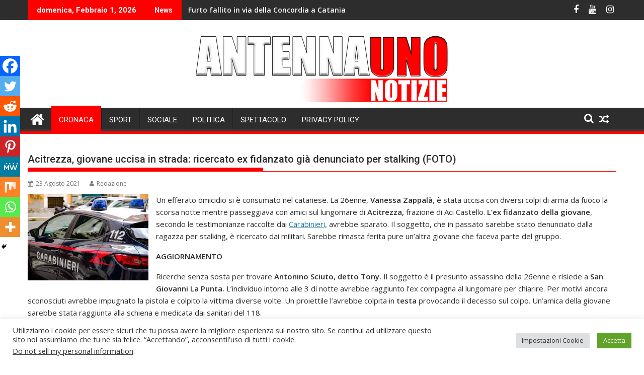

--- FILE ---
content_type: text/html; charset=utf-8
request_url: https://www.google.com/recaptcha/api2/aframe
body_size: 270
content:
<!DOCTYPE HTML><html><head><meta http-equiv="content-type" content="text/html; charset=UTF-8"></head><body><script nonce="C_BQAVZHN7LXn4rK5EMiPQ">/** Anti-fraud and anti-abuse applications only. See google.com/recaptcha */ try{var clients={'sodar':'https://pagead2.googlesyndication.com/pagead/sodar?'};window.addEventListener("message",function(a){try{if(a.source===window.parent){var b=JSON.parse(a.data);var c=clients[b['id']];if(c){var d=document.createElement('img');d.src=c+b['params']+'&rc='+(localStorage.getItem("rc::a")?sessionStorage.getItem("rc::b"):"");window.document.body.appendChild(d);sessionStorage.setItem("rc::e",parseInt(sessionStorage.getItem("rc::e")||0)+1);localStorage.setItem("rc::h",'1769900743567');}}}catch(b){}});window.parent.postMessage("_grecaptcha_ready", "*");}catch(b){}</script></body></html>